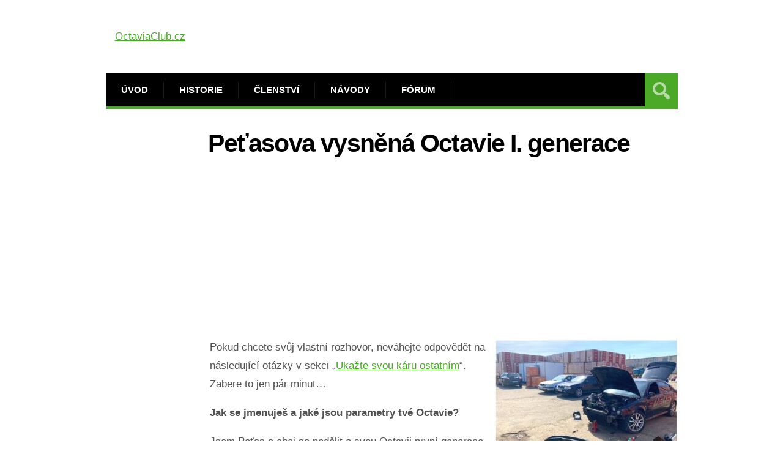

--- FILE ---
content_type: text/html; charset=UTF-8
request_url: https://octaviaclub.cz/clanky/petasova-vysnena-octavie-i-generace/
body_size: 10548
content:
<!DOCTYPE html>
<html lang="cs">
<head>
<meta name="robots" content="index,follow">
<meta name="author" content="Oktavián">
<meta name="keywords" content="skoda octavia, octavia, octavia club, skoda club, oktavia club, octavia tuning, octavia navody, octavia forum, octavia 3, octavia 2, octavia 1"/>
<meta name='robots' content='index, follow, max-image-preview:large, max-snippet:-1, max-video-preview:-1'/>
<meta charset='UTF-8'/>
<meta name='viewport' content='width=device-width, initial-scale=1, maximum-scale=1'/>
<meta name='dcterms.audience' content='Global'/>
<title>Peťasova vysněná Octavie I. generace • Jaké má úpravy?</title>
<link rel="canonical" href="https://octaviaclub.cz/clanky/petasova-vysnena-octavie-i-generace/"/>
<meta property="og:locale" content="cs_CZ"/>
<meta property="og:type" content="article"/>
<meta property="og:title" content="Peťasova vysněná Octavie I. generace • Jaké má úpravy?"/>
<meta property="og:description" content="Pokud chcete svůj vlastní rozhovor, neváhejte odpovědět na následující otázky v sekci „Ukažte svou káru ostatním“. Zabere to jen pár minut… Jak se jmenuješ a ..."/>
<meta property="og:url" content="https://octaviaclub.cz/clanky/petasova-vysnena-octavie-i-generace/"/>
<meta property="og:site_name" content="– Škoda Octavia Club • Fórum"/>
<meta property="article:published_time" content="2023-01-14T12:15:14+00:00"/>
<meta property="og:image" content="https://octaviaclub.cz/wp-content/uploads/2021/05/Škoda-Octavia-první-generace-na-silnici-v-ČR-od-roku-2001.jpg"/>
<meta property="og:image:width" content="1920"/>
<meta property="og:image:height" content="1080"/>
<meta property="og:image:type" content="image/jpeg"/>
<meta name="author" content="Tony"/>
<meta name="twitter:label1" content="Napsal(a)"/>
<meta name="twitter:data1" content="Tony"/>
<meta name="twitter:label2" content="Odhadovaná doba čtení"/>
<meta name="twitter:data2" content="3 minuty"/>
<script type="application/ld+json" class="yoast-schema-graph">{"@context":"https://schema.org","@graph":[{"@type":"Article","@id":"https://octaviaclub.cz/clanky/petasova-vysnena-octavie-i-generace/#article","isPartOf":{"@id":"https://octaviaclub.cz/clanky/petasova-vysnena-octavie-i-generace/"},"author":{"name":"Tony","@id":"https://octaviaclub.cz/#/schema/person/2ef1d8f860633d29584efd46f32dfe94"},"headline":"Peťasova vysněná Octavie I. generace","datePublished":"2023-01-14T12:15:14+00:00","dateModified":"2023-01-14T12:15:14+00:00","mainEntityOfPage":{"@id":"https://octaviaclub.cz/clanky/petasova-vysnena-octavie-i-generace/"},"wordCount":555,"commentCount":2,"publisher":{"@id":"https://octaviaclub.cz/#organization"},"image":{"@id":"https://octaviaclub.cz/clanky/petasova-vysnena-octavie-i-generace/#primaryimage"},"thumbnailUrl":"https://octaviaclub.cz/wp-content/uploads/2021/05/Škoda-Octavia-první-generace-na-silnici-v-ČR-od-roku-2001.jpg","articleSection":["Články"],"inLanguage":"cs","potentialAction":[{"@type":"CommentAction","name":"Comment","target":["https://octaviaclub.cz/clanky/petasova-vysnena-octavie-i-generace/#respond"]}]},{"@type":"WebPage","@id":"https://octaviaclub.cz/clanky/petasova-vysnena-octavie-i-generace/","url":"https://octaviaclub.cz/clanky/petasova-vysnena-octavie-i-generace/","name":"Peťasova vysněná Octavie I. generace • Jaké má úpravy?","isPartOf":{"@id":"https://octaviaclub.cz/#website"},"primaryImageOfPage":{"@id":"https://octaviaclub.cz/clanky/petasova-vysnena-octavie-i-generace/#primaryimage"},"image":{"@id":"https://octaviaclub.cz/clanky/petasova-vysnena-octavie-i-generace/#primaryimage"},"thumbnailUrl":"https://octaviaclub.cz/wp-content/uploads/2021/05/Škoda-Octavia-první-generace-na-silnici-v-ČR-od-roku-2001.jpg","datePublished":"2023-01-14T12:15:14+00:00","dateModified":"2023-01-14T12:15:14+00:00","breadcrumb":{"@id":"https://octaviaclub.cz/clanky/petasova-vysnena-octavie-i-generace/#breadcrumb"},"inLanguage":"cs","potentialAction":[{"@type":"ReadAction","target":["https://octaviaclub.cz/clanky/petasova-vysnena-octavie-i-generace/"]}]},{"@type":"ImageObject","inLanguage":"cs","@id":"https://octaviaclub.cz/clanky/petasova-vysnena-octavie-i-generace/#primaryimage","url":"https://octaviaclub.cz/wp-content/uploads/2021/05/Škoda-Octavia-první-generace-na-silnici-v-ČR-od-roku-2001.jpg","contentUrl":"https://octaviaclub.cz/wp-content/uploads/2021/05/Škoda-Octavia-první-generace-na-silnici-v-ČR-od-roku-2001.jpg","width":1920,"height":1080,"caption":"Škoda Octavia první generace na silnici v ČR od roku 2001"},{"@type":"BreadcrumbList","@id":"https://octaviaclub.cz/clanky/petasova-vysnena-octavie-i-generace/#breadcrumb","itemListElement":[{"@type":"ListItem","position":1,"name":"OC.cz","item":"https://octaviaclub.cz/"},{"@type":"ListItem","position":2,"name":"Články","item":"https://octaviaclub.cz/clanky/clanky/"},{"@type":"ListItem","position":3,"name":"Peťasova vysněná Octavie I. generace"}]},{"@type":"WebSite","@id":"https://octaviaclub.cz/#website","url":"https://octaviaclub.cz/","name":"– Škoda Octavia Club • Fórum","description":"","publisher":{"@id":"https://octaviaclub.cz/#organization"},"potentialAction":[{"@type":"SearchAction","target":{"@type":"EntryPoint","urlTemplate":"https://octaviaclub.cz/?s={search_term_string}"},"query-input":{"@type":"PropertyValueSpecification","valueRequired":true,"valueName":"search_term_string"}}],"inLanguage":"cs"},{"@type":"Organization","@id":"https://octaviaclub.cz/#organization","name":"OctaviaClub.cz","url":"https://octaviaclub.cz/","logo":{"@type":"ImageObject","inLanguage":"cs","@id":"https://octaviaclub.cz/#/schema/logo/image/","url":"https://octaviaclub.cz/wp-content/uploads/2019/10/Octavia-Club.png","contentUrl":"https://octaviaclub.cz/wp-content/uploads/2019/10/Octavia-Club.png","width":471,"height":90,"caption":"OctaviaClub.cz"},"image":{"@id":"https://octaviaclub.cz/#/schema/logo/image/"}},{"@type":"Person","@id":"https://octaviaclub.cz/#/schema/person/2ef1d8f860633d29584efd46f32dfe94","name":"Tony","url":"https://octaviaclub.cz/clanky/author/tony/"}]}</script>
<link rel="alternate" type="application/rss+xml" title="– Škoda Octavia Club • Fórum &raquo; RSS zdroj" href="https://octaviaclub.cz/feed/"/>
<link rel="alternate" type="application/rss+xml" title="– Škoda Octavia Club • Fórum &raquo; RSS komentářů" href="https://octaviaclub.cz/comments/feed/"/>
<link rel="alternate" type="application/rss+xml" title="– Škoda Octavia Club • Fórum &raquo; RSS komentářů pro Peťasova vysněná Octavie I. generace" href="https://octaviaclub.cz/clanky/petasova-vysnena-octavie-i-generace/feed/"/>
<link rel="stylesheet" type="text/css" href="//octaviaclub.cz/wp-content/cache/wpfc-minified/mckd53u2/1xmjl.css" media="all"/>
<style id='classic-theme-styles-inline-css'>.wp-block-button__link{color:#fff;background-color:#32373c;border-radius:9999px;box-shadow:none;text-decoration:none;padding:calc(.667em + 2px) calc(1.333em + 2px);font-size:1.125em}.wp-block-file__button{background:#32373c;color:#fff;text-decoration:none}</style>
<style id='global-styles-inline-css'>body{--wp--preset--color--black:#000000;--wp--preset--color--cyan-bluish-gray:#abb8c3;--wp--preset--color--white:#ffffff;--wp--preset--color--pale-pink:#f78da7;--wp--preset--color--vivid-red:#cf2e2e;--wp--preset--color--luminous-vivid-orange:#ff6900;--wp--preset--color--luminous-vivid-amber:#fcb900;--wp--preset--color--light-green-cyan:#7bdcb5;--wp--preset--color--vivid-green-cyan:#00d084;--wp--preset--color--pale-cyan-blue:#8ed1fc;--wp--preset--color--vivid-cyan-blue:#0693e3;--wp--preset--color--vivid-purple:#9b51e0;--wp--preset--gradient--vivid-cyan-blue-to-vivid-purple:linear-gradient(135deg,rgba(6,147,227,1) 0%,rgb(155,81,224) 100%);--wp--preset--gradient--light-green-cyan-to-vivid-green-cyan:linear-gradient(135deg,rgb(122,220,180) 0%,rgb(0,208,130) 100%);--wp--preset--gradient--luminous-vivid-amber-to-luminous-vivid-orange:linear-gradient(135deg,rgba(252,185,0,1) 0%,rgba(255,105,0,1) 100%);--wp--preset--gradient--luminous-vivid-orange-to-vivid-red:linear-gradient(135deg,rgba(255,105,0,1) 0%,rgb(207,46,46) 100%);--wp--preset--gradient--very-light-gray-to-cyan-bluish-gray:linear-gradient(135deg,rgb(238,238,238) 0%,rgb(169,184,195) 100%);--wp--preset--gradient--cool-to-warm-spectrum:linear-gradient(135deg,rgb(74,234,220) 0%,rgb(151,120,209) 20%,rgb(207,42,186) 40%,rgb(238,44,130) 60%,rgb(251,105,98) 80%,rgb(254,248,76) 100%);--wp--preset--gradient--blush-light-purple:linear-gradient(135deg,rgb(255,206,236) 0%,rgb(152,150,240) 100%);--wp--preset--gradient--blush-bordeaux:linear-gradient(135deg,rgb(254,205,165) 0%,rgb(254,45,45) 50%,rgb(107,0,62) 100%);--wp--preset--gradient--luminous-dusk:linear-gradient(135deg,rgb(255,203,112) 0%,rgb(199,81,192) 50%,rgb(65,88,208) 100%);--wp--preset--gradient--pale-ocean:linear-gradient(135deg,rgb(255,245,203) 0%,rgb(182,227,212) 50%,rgb(51,167,181) 100%);--wp--preset--gradient--electric-grass:linear-gradient(135deg,rgb(202,248,128) 0%,rgb(113,206,126) 100%);--wp--preset--gradient--midnight:linear-gradient(135deg,rgb(2,3,129) 0%,rgb(40,116,252) 100%);--wp--preset--font-size--small:13px;--wp--preset--font-size--medium:20px;--wp--preset--font-size--large:36px;--wp--preset--font-size--x-large:42px;--wp--preset--spacing--20:0.44rem;--wp--preset--spacing--30:0.67rem;--wp--preset--spacing--40:1rem;--wp--preset--spacing--50:1.5rem;--wp--preset--spacing--60:2.25rem;--wp--preset--spacing--70:3.38rem;--wp--preset--spacing--80:5.06rem;--wp--preset--shadow--natural:6px 6px 9px rgba(0, 0, 0, 0.2);--wp--preset--shadow--deep:12px 12px 50px rgba(0, 0, 0, 0.4);--wp--preset--shadow--sharp:6px 6px 0px rgba(0, 0, 0, 0.2);--wp--preset--shadow--outlined:6px 6px 0px -3px rgba(255, 255, 255, 1), 6px 6px rgba(0, 0, 0, 1);--wp--preset--shadow--crisp:6px 6px 0px rgba(0, 0, 0, 1);}:where(.is-layout-flex){gap:0.5em;}:where(.is-layout-grid){gap:0.5em;}body .is-layout-flow > .alignleft{float:left;margin-inline-start:0;margin-inline-end:2em;}body .is-layout-flow > .alignright{float:right;margin-inline-start:2em;margin-inline-end:0;}body .is-layout-flow > .aligncenter{margin-left:auto !important;margin-right:auto !important;}body .is-layout-constrained > .alignleft{float:left;margin-inline-start:0;margin-inline-end:2em;}body .is-layout-constrained > .alignright{float:right;margin-inline-start:2em;margin-inline-end:0;}body .is-layout-constrained > .aligncenter{margin-left:auto !important;margin-right:auto !important;}body .is-layout-constrained > :where(:not(.alignleft):not(.alignright):not(.alignfull)){max-width:var(--wp--style--global--content-size);margin-left:auto !important;margin-right:auto !important;}body .is-layout-constrained > .alignwide{max-width:var(--wp--style--global--wide-size);}body .is-layout-flex{display:flex;}body .is-layout-flex{flex-wrap:wrap;align-items:center;}body .is-layout-flex > *{margin:0;}body .is-layout-grid{display:grid;}body .is-layout-grid > *{margin:0;}:where(.wp-block-columns.is-layout-flex){gap:2em;}:where(.wp-block-columns.is-layout-grid){gap:2em;}:where(.wp-block-post-template.is-layout-flex){gap:1.25em;}:where(.wp-block-post-template.is-layout-grid){gap:1.25em;}.has-black-color{color:var(--wp--preset--color--black) !important;}.has-cyan-bluish-gray-color{color:var(--wp--preset--color--cyan-bluish-gray) !important;}.has-white-color{color:var(--wp--preset--color--white) !important;}.has-pale-pink-color{color:var(--wp--preset--color--pale-pink) !important;}.has-vivid-red-color{color:var(--wp--preset--color--vivid-red) !important;}.has-luminous-vivid-orange-color{color:var(--wp--preset--color--luminous-vivid-orange) !important;}.has-luminous-vivid-amber-color{color:var(--wp--preset--color--luminous-vivid-amber) !important;}.has-light-green-cyan-color{color:var(--wp--preset--color--light-green-cyan) !important;}.has-vivid-green-cyan-color{color:var(--wp--preset--color--vivid-green-cyan) !important;}.has-pale-cyan-blue-color{color:var(--wp--preset--color--pale-cyan-blue) !important;}.has-vivid-cyan-blue-color{color:var(--wp--preset--color--vivid-cyan-blue) !important;}.has-vivid-purple-color{color:var(--wp--preset--color--vivid-purple) !important;}.has-black-background-color{background-color:var(--wp--preset--color--black) !important;}.has-cyan-bluish-gray-background-color{background-color:var(--wp--preset--color--cyan-bluish-gray) !important;}.has-white-background-color{background-color:var(--wp--preset--color--white) !important;}.has-pale-pink-background-color{background-color:var(--wp--preset--color--pale-pink) !important;}.has-vivid-red-background-color{background-color:var(--wp--preset--color--vivid-red) !important;}.has-luminous-vivid-orange-background-color{background-color:var(--wp--preset--color--luminous-vivid-orange) !important;}.has-luminous-vivid-amber-background-color{background-color:var(--wp--preset--color--luminous-vivid-amber) !important;}.has-light-green-cyan-background-color{background-color:var(--wp--preset--color--light-green-cyan) !important;}.has-vivid-green-cyan-background-color{background-color:var(--wp--preset--color--vivid-green-cyan) !important;}.has-pale-cyan-blue-background-color{background-color:var(--wp--preset--color--pale-cyan-blue) !important;}.has-vivid-cyan-blue-background-color{background-color:var(--wp--preset--color--vivid-cyan-blue) !important;}.has-vivid-purple-background-color{background-color:var(--wp--preset--color--vivid-purple) !important;}.has-black-border-color{border-color:var(--wp--preset--color--black) !important;}.has-cyan-bluish-gray-border-color{border-color:var(--wp--preset--color--cyan-bluish-gray) !important;}.has-white-border-color{border-color:var(--wp--preset--color--white) !important;}.has-pale-pink-border-color{border-color:var(--wp--preset--color--pale-pink) !important;}.has-vivid-red-border-color{border-color:var(--wp--preset--color--vivid-red) !important;}.has-luminous-vivid-orange-border-color{border-color:var(--wp--preset--color--luminous-vivid-orange) !important;}.has-luminous-vivid-amber-border-color{border-color:var(--wp--preset--color--luminous-vivid-amber) !important;}.has-light-green-cyan-border-color{border-color:var(--wp--preset--color--light-green-cyan) !important;}.has-vivid-green-cyan-border-color{border-color:var(--wp--preset--color--vivid-green-cyan) !important;}.has-pale-cyan-blue-border-color{border-color:var(--wp--preset--color--pale-cyan-blue) !important;}.has-vivid-cyan-blue-border-color{border-color:var(--wp--preset--color--vivid-cyan-blue) !important;}.has-vivid-purple-border-color{border-color:var(--wp--preset--color--vivid-purple) !important;}.has-vivid-cyan-blue-to-vivid-purple-gradient-background{background:var(--wp--preset--gradient--vivid-cyan-blue-to-vivid-purple) !important;}.has-light-green-cyan-to-vivid-green-cyan-gradient-background{background:var(--wp--preset--gradient--light-green-cyan-to-vivid-green-cyan) !important;}.has-luminous-vivid-amber-to-luminous-vivid-orange-gradient-background{background:var(--wp--preset--gradient--luminous-vivid-amber-to-luminous-vivid-orange) !important;}.has-luminous-vivid-orange-to-vivid-red-gradient-background{background:var(--wp--preset--gradient--luminous-vivid-orange-to-vivid-red) !important;}.has-very-light-gray-to-cyan-bluish-gray-gradient-background{background:var(--wp--preset--gradient--very-light-gray-to-cyan-bluish-gray) !important;}.has-cool-to-warm-spectrum-gradient-background{background:var(--wp--preset--gradient--cool-to-warm-spectrum) !important;}.has-blush-light-purple-gradient-background{background:var(--wp--preset--gradient--blush-light-purple) !important;}.has-blush-bordeaux-gradient-background{background:var(--wp--preset--gradient--blush-bordeaux) !important;}.has-luminous-dusk-gradient-background{background:var(--wp--preset--gradient--luminous-dusk) !important;}.has-pale-ocean-gradient-background{background:var(--wp--preset--gradient--pale-ocean) !important;}.has-electric-grass-gradient-background{background:var(--wp--preset--gradient--electric-grass) !important;}.has-midnight-gradient-background{background:var(--wp--preset--gradient--midnight) !important;}.has-small-font-size{font-size:var(--wp--preset--font-size--small) !important;}.has-medium-font-size{font-size:var(--wp--preset--font-size--medium) !important;}.has-large-font-size{font-size:var(--wp--preset--font-size--large) !important;}.has-x-large-font-size{font-size:var(--wp--preset--font-size--x-large) !important;}
.wp-block-navigation a:where(:not(.wp-element-button)){color:inherit;}:where(.wp-block-post-template.is-layout-flex){gap:1.25em;}:where(.wp-block-post-template.is-layout-grid){gap:1.25em;}:where(.wp-block-columns.is-layout-flex){gap:2em;}:where(.wp-block-columns.is-layout-grid){gap:2em;}
.wp-block-pullquote{font-size:1.5em;line-height:1.6;}</style>
<link rel="stylesheet" type="text/css" href="//octaviaclub.cz/wp-content/cache/wpfc-minified/2pnkr9i5/1xmjl.css" media="all"/>
<link rel="stylesheet" type="text/css" href="//octaviaclub.cz/wp-content/cache/wpfc-minified/fft4htmv/1xmjl.css" media="screen"/>
<link rel="stylesheet" type="text/css" href="//octaviaclub.cz/wp-content/cache/wpfc-minified/miaals/1xmjl.css" media="all"/>
<link rel="stylesheet" type="text/css" href="//octaviaclub.cz/wp-content/cache/wpfc-minified/fi93164a/1xmjk.css" media="screen"/>
<link rel="https://api.w.org/" href="https://octaviaclub.cz/wp-json/"/><link rel="alternate" type="application/json" href="https://octaviaclub.cz/wp-json/wp/v2/posts/16054"/><link rel="EditURI" type="application/rsd+xml" title="RSD" href="https://octaviaclub.cz/xmlrpc.php?rsd"/>
<link rel='shortlink' href='https://octaviaclub.cz/?p=16054'/>
<link rel="alternate" type="application/json+oembed" href="https://octaviaclub.cz/wp-json/oembed/1.0/embed?url=https%3A%2F%2Foctaviaclub.cz%2Fclanky%2Fpetasova-vysnena-octavie-i-generace%2F"/>
<link rel="alternate" type="text/xml+oembed" href="https://octaviaclub.cz/wp-json/oembed/1.0/embed?url=https%3A%2F%2Foctaviaclub.cz%2Fclanky%2Fpetasova-vysnena-octavie-i-generace%2F&#038;format=xml"/>
<link rel='Shortcut Icon' href='https://octaviaclub.cz/favicon.ico' type='image/x-icon'/>
<script async src="https://pagead2.googlesyndication.com/pagead/js/adsbygoogle.js?client=ca-pub-2481683848388859" crossorigin="anonymous"></script>
<script async src="https://www.googletagmanager.com/gtag/js?id=G-EES4LGX5JL"></script>
<script>window.dataLayer=window.dataLayer||[];
function gtag(){dataLayer.push(arguments);}
gtag('js', new Date());
gtag('config', 'G-EES4LGX5JL');</script>
<meta name="google-site-verification" content="hoqN3dEvPgEUOEkHY0OBkEY0NMb9XjbZseu_6mmMdfg"/>
</head>
<body class="post-template-default single single-post postid-16054 single-format-standard hidpi-on unknown">
<div id="layout">
<div id="header">
<div id="header-layout-2">
<div id="header-holder-2">
<div class="clear"></div></div></div><div id="header-layout">
<div id="header-holder">
<div id="logo" class="div-as-table">
<div>
<div> <a href="https://octaviaclub.cz">OctaviaClub.cz</a></div></div></div><div id="hcustom" class="div-as-table">
<div>
<div>
<div class="sidebar sidebar-ad-a"></div></div></div></div><div id="menu" class="div-as-table no-sticky-menu">
<div>
<div>
<span id="menu-select"></span>
<div id="menu-box" class="menu-prvni-menu-container"><nav><ul class="menu"><li class="menu-item menu-item-type-custom menu-item-object-custom menu-item-home"><a href="https://octaviaclub.cz">Úvod</a></li> <li class="menu-item menu-item-type-post_type menu-item-object-post"><a href="https://octaviaclub.cz/clanky/octaviaclub-informace-historie-875/">Historie</a></li> <li class="menu-item menu-item-type-post_type menu-item-object-post"><a href="https://octaviaclub.cz/clanky/jak-se-stat-clenem-octaviaclubu-420/">Členství</a></li> <li class="menu-item menu-item-type-custom menu-item-object-custom menu-item-has-children"><a href="https://octaviaclub.cz/navody">Návody</a> <ul class="sub-menu"> <li class="menu-item menu-item-type-post_type menu-item-object-page"><a href="https://octaviaclub.cz/dilenska-prirucka/">Dílenská příručka</a></li> <li class="menu-item menu-item-type-post_type menu-item-object-page"><a href="https://octaviaclub.cz/schema-pojistek-octavia/">Schéma pojistek</a></li> </ul> </li> <li class="menu-item menu-item-type-custom menu-item-object-custom menu-item-has-children"><a href="https://forum.octaviaclub.cz/">Fórum</a> <ul class="sub-menu"> <li class="menu-item menu-item-type-custom menu-item-object-custom"><a href="https://forum.octaviaclub.cz/forum/7-octavia-i/">Octavia I</a></li> <li class="menu-item menu-item-type-custom menu-item-object-custom"><a href="https://forum.octaviaclub.cz/forum/8-octavia-ii/">Octavia II</a></li> <li class="menu-item menu-item-type-custom menu-item-object-custom"><a href="https://forum.octaviaclub.cz/forum/111-octavia-iii/">Octavia III</a></li> <li class="menu-item menu-item-type-custom menu-item-object-custom"><a href="https://forum.octaviaclub.cz/forum/160-octavia-iv/">Octavia IV.</a></li> <li class="menu-item menu-item-type-custom menu-item-object-custom"><a href="https://forum.octaviaclub.cz/forum/91-spole%C4%8Dn%C3%A1-technick%C3%A1-t%C3%A9mata/">Technická témata</a></li> <li class="menu-item menu-item-type-post_type menu-item-object-page menu-item-has-children"><a href="https://octaviaclub.cz/dopravni-info/">Dopravní info</a> <ul class="sub-menu"> <li class="menu-item menu-item-type-post_type menu-item-object-page"><a href="https://octaviaclub.cz/planespotting/">Planespotting</a></li> <li class="menu-item menu-item-type-post_type menu-item-object-page"><a href="https://octaviaclub.cz/planespotting/primy-prenos-letiste-vaclava-havla-praha-webkamera/">Přímý přenos Letiště Praha</a></li> <li class="menu-item menu-item-type-post_type menu-item-object-page"><a href="https://octaviaclub.cz/planespotting/flightradar24-com-sledovani-letu-online/">Flightradar24.com</a></li> </ul> </li> </ul> </li> </ul></nav></div><form action="https://octaviaclub.cz/" method="get" role="search" id="search-form-header">
<span></span>
<input
type="text"
name="s"
value=""
placeholder="Hledat..."
/>
</form></div></div></div><div class="clear"></div></div></div></div><div id="fb-root"></div><div id="content">
<div id="content-layout">
<div id="content-holder" class="sidebar-position-none">
<div id="content-box">
<div>
<div id="post-16054" class="post-single post-16054 post type-post status-publish format-standard has-post-thumbnail hentry category-clanky">
<div class="breadcrumb breadcrumbs"><div class="breadcrumb-yoast"><span><span><a href="https://octaviaclub.cz/">OC.cz</a></span> » <span><a href="https://octaviaclub.cz/clanky/clanky/">Články</a></span> » <span class="breadcrumb_last" aria-current="page">Peťasova vysněná Octavie I. generace</span></span></div></div><h1 class="entry-title post-title">Peťasova vysněná Octavie I. generace											
</h1>
<script async src="https://pagead2.googlesyndication.com/pagead/js/adsbygoogle.js?client=ca-pub-2481683848388859" crossorigin="anonymous"></script>
<ins class="adsbygoogle"
style="display:block"
data-ad-client="ca-pub-2481683848388859"
data-ad-slot="7941984794"
data-ad-format="auto"
data-full-width-responsive="true"></ins>
<script>(adsbygoogle=window.adsbygoogle||[]).push({});</script>
<article>
<div class="st-format-standard-holder"></div><div id="article">
<p><a href="https://octaviaclub.cz/wp-content/uploads/2021/05/Škoda-Octavia-první-generace-úpravy-majitelem.jpg"><img fetchpriority="high" decoding="async" class="alignright wp-image-16064" src="https://octaviaclub.cz/wp-content/uploads/2021/05/Škoda-Octavia-první-generace-úpravy-majitelem.jpg" alt="Škoda Octavia první generace úpravy majitelem" width="300" height="400" srcset="https://octaviaclub.cz/wp-content/uploads/2021/05/Škoda-Octavia-první-generace-úpravy-majitelem.jpg 539w, https://octaviaclub.cz/wp-content/uploads/2021/05/Škoda-Octavia-první-generace-úpravy-majitelem-300x400.jpg 300w, https://octaviaclub.cz/wp-content/uploads/2021/05/Škoda-Octavia-první-generace-úpravy-majitelem-262x349.jpg 262w, https://octaviaclub.cz/wp-content/uploads/2021/05/Škoda-Octavia-první-generace-úpravy-majitelem-524x699.jpg 524w" sizes="(max-width: 300px) 100vw, 300px"/></a>Pokud chcete svůj vlastní rozhovor, neváhejte odpovědět na následující otázky v sekci „<a href="https://octaviaclub.cz/clanky/mate-octavii-ukazte-svou-karu-ostatnim/" target="_blank" rel="noopener noreferrer">Ukažte svou káru ostatním</a>“. Zabere to jen pár minut…</p>
<p><strong>Jak se jmenuješ a jaké jsou parametry tvé Octavie?</strong><img /><img /><img /></p>
<div>Jsem Peťas a chci se podělit o svou Octavii první generace ve vrcholové vRS verzi.</div><ul>
<li>rok výroby 2001,</li>
<li>1.8t, manuál,</li>
<li>220.000 km</li>
<li>pořizovací cena 60.000 Kč</li>
</ul>
<p><strong>Co se ti na Octavii rozbilo?</strong></p>
<p>Rozbilo se mi na ní celkem dost věci tak začněme: Od spojky, uložení nápravy, zadních brzdových třmenů, klasické koroze až po vlastně celý motor :(. Fouklo těsnění pod hlavou a po následné demontáži hlavy bylo zjištěno poměrně hodně hlubokých rýh ve válcích.</p>
<p><strong>Proč jsi zvolil právě toto auto?</strong></p>
<p>O autě jsem snil už jako malý kluk&#8230; Octavia se mi vždy hrozně líbila a měla pro mě svůj půvab.</p>
<p><strong>Jaké úpravy na autě jsi dělal? </strong></p>
<p>Když budeme mluvit pouze o úpravách a ne o opravách tak se jednalo o <strong>keramické brzdy, dodělán tempomat, stavitelný podvozek, nerezový výfuk s rezonátorem, zatmavení oken, nově poskládaný blok motoru a zrepasovaná hlava válců, jiné svody výfuku + turbo hybrid k04-001 s potenciálem 300 koní, větší hliníkový intercooler, nové větší vstřikovače bosch, úpravy řídící jednotky motoru</strong> no zkrátka je toho dost 😀 určitě jsem na něco zapomněl.</p>
<p><strong>Plánuješ nějaké další úpravy?</strong></p>
<p>Plány na další úpravy jsou. Chtěl bych si vyrobit difuzor a přední lízátko, nechci žádné lízátko z cupry to má každý :D. To je tak vše ale nikdy nevím co bude a co s tím ve finále zase provedu.</p>
<p><strong>Co by jsi na své Octavii změnil a co tě na ní nejvíce štve?</strong></p>
<p>Co bych na své Octavii změnil? Předsudky lidí.. Občas už mě to opravdu unavuje názory lidí co se týče jedničkové Octavie a co mě na ní nejvíce štve je vlastně moje blbost a to je nepohodlí na cestách a to kvůli již zmiňovanému stavítku.</p>
<p><strong>Kam nejraději jezdíš? Máš nějakou stálou partičku sestavu nebo skládáte sestavy na vyjížďky podle událostí na fb/IG?</strong></p>
<p>Nejčastěji jezdím sám po okreskách, partičku žádnou nemám ale nebráním se ji.. jen jsem asi ještě nenašel někoho kdo by můj zájem sdílel :D.</p>
<p><strong>Jakou autokosmetiku na údržbu auta používáš?</strong></p>
<p>Co se týče autokosmetiky tu úplně tak nehrotím. Používám klasické šampony a různé ošetřovače.</p>
<p><strong>Jaké je tvé vysněné auto? Případně jaké auto od Škoda Auto v jaké motorizaci se ti líbí nejvíce…</strong></p>
<div>Vysněné auto momentálně žádné nemám, ale líbala by se mi <strong>Octavie 3 RS v té krásné šedé barvě v benzínu</strong>. Toto byla moje octa. Ofci zdar 😀</div><div></div><h2>Fotogalerie</h2>
<style>#gallery-1{margin:auto;}
#gallery-1 .gallery-item{float:left;margin-top:10px;text-align:center;width:100%;}
#gallery-1 img{border:2px solid #cfcfcf;}
#gallery-1 .gallery-caption{margin-left:0;}</style>
<div id='gallery-1' class='gallery galleryid-16054 gallery-columns-1 gallery-size-large'><dl class='gallery-item'> <dt class='gallery-icon landscape'> <a href='https://octaviaclub.cz/wp-content/uploads/2021/05/Škoda-Octavia-černá-bílá-kola-boční-pohled.jpg'><img decoding="async" width="1000" height="750" src="https://octaviaclub.cz/wp-content/uploads/2021/05/Škoda-Octavia-černá-bílá-kola-boční-pohled.jpg" class="attachment-large size-large" alt="Škoda Octavia černá bílá kola boční pohled" srcset="https://octaviaclub.cz/wp-content/uploads/2021/05/Škoda-Octavia-černá-bílá-kola-boční-pohled.jpg 1000w, https://octaviaclub.cz/wp-content/uploads/2021/05/Škoda-Octavia-černá-bílá-kola-boční-pohled-300x225.jpg 300w, https://octaviaclub.cz/wp-content/uploads/2021/05/Škoda-Octavia-černá-bílá-kola-boční-pohled-768x576.jpg 768w, https://octaviaclub.cz/wp-content/uploads/2021/05/Škoda-Octavia-černá-bílá-kola-boční-pohled-600x450.jpg 600w, https://octaviaclub.cz/wp-content/uploads/2021/05/Škoda-Octavia-černá-bílá-kola-boční-pohled-837x628.jpg 837w, https://octaviaclub.cz/wp-content/uploads/2021/05/Škoda-Octavia-černá-bílá-kola-boční-pohled-667x500.jpg 667w, https://octaviaclub.cz/wp-content/uploads/2021/05/Škoda-Octavia-černá-bílá-kola-boční-pohled-262x197.jpg 262w, https://octaviaclub.cz/wp-content/uploads/2021/05/Škoda-Octavia-černá-bílá-kola-boční-pohled-524x393.jpg 524w, https://octaviaclub.cz/wp-content/uploads/2021/05/Škoda-Octavia-černá-bílá-kola-boční-pohled-574x431.jpg 574w" sizes="(max-width: 1000px) 100vw, 1000px"/></a> </dt></dl><br style="clear: both" /><dl class='gallery-item'> <dt class='gallery-icon landscape'> <a href='https://octaviaclub.cz/wp-content/uploads/2021/05/Škoda-Octavia-černá-bílá-kola-přední-světla.jpg'><img decoding="async" width="1000" height="750" src="https://octaviaclub.cz/wp-content/uploads/2021/05/Škoda-Octavia-černá-bílá-kola-přední-světla.jpg" class="attachment-large size-large" alt="Škoda Octavia černá bílá kola přední světla" srcset="https://octaviaclub.cz/wp-content/uploads/2021/05/Škoda-Octavia-černá-bílá-kola-přední-světla.jpg 1000w, https://octaviaclub.cz/wp-content/uploads/2021/05/Škoda-Octavia-černá-bílá-kola-přední-světla-300x225.jpg 300w, https://octaviaclub.cz/wp-content/uploads/2021/05/Škoda-Octavia-černá-bílá-kola-přední-světla-768x576.jpg 768w, https://octaviaclub.cz/wp-content/uploads/2021/05/Škoda-Octavia-černá-bílá-kola-přední-světla-600x450.jpg 600w, https://octaviaclub.cz/wp-content/uploads/2021/05/Škoda-Octavia-černá-bílá-kola-přední-světla-837x628.jpg 837w, https://octaviaclub.cz/wp-content/uploads/2021/05/Škoda-Octavia-černá-bílá-kola-přední-světla-667x500.jpg 667w, https://octaviaclub.cz/wp-content/uploads/2021/05/Škoda-Octavia-černá-bílá-kola-přední-světla-262x197.jpg 262w, https://octaviaclub.cz/wp-content/uploads/2021/05/Škoda-Octavia-černá-bílá-kola-přední-světla-524x393.jpg 524w, https://octaviaclub.cz/wp-content/uploads/2021/05/Škoda-Octavia-černá-bílá-kola-přední-světla-574x431.jpg 574w" sizes="(max-width: 1000px) 100vw, 1000px"/></a> </dt></dl><br style="clear: both" /><dl class='gallery-item'> <dt class='gallery-icon landscape'> <a href='https://octaviaclub.cz/wp-content/uploads/2021/05/Škoda-Octavia-černá-bílá-kola-přestavba.jpg'><img loading="lazy" decoding="async" width="1000" height="750" src="https://octaviaclub.cz/wp-content/uploads/2021/05/Škoda-Octavia-černá-bílá-kola-přestavba.jpg" class="attachment-large size-large" alt="Škoda Octavia černá bílá kola přestavba" srcset="https://octaviaclub.cz/wp-content/uploads/2021/05/Škoda-Octavia-černá-bílá-kola-přestavba.jpg 1000w, https://octaviaclub.cz/wp-content/uploads/2021/05/Škoda-Octavia-černá-bílá-kola-přestavba-300x225.jpg 300w, https://octaviaclub.cz/wp-content/uploads/2021/05/Škoda-Octavia-černá-bílá-kola-přestavba-768x576.jpg 768w, https://octaviaclub.cz/wp-content/uploads/2021/05/Škoda-Octavia-černá-bílá-kola-přestavba-600x450.jpg 600w, https://octaviaclub.cz/wp-content/uploads/2021/05/Škoda-Octavia-černá-bílá-kola-přestavba-837x628.jpg 837w, https://octaviaclub.cz/wp-content/uploads/2021/05/Škoda-Octavia-černá-bílá-kola-přestavba-667x500.jpg 667w, https://octaviaclub.cz/wp-content/uploads/2021/05/Škoda-Octavia-černá-bílá-kola-přestavba-262x197.jpg 262w, https://octaviaclub.cz/wp-content/uploads/2021/05/Škoda-Octavia-černá-bílá-kola-přestavba-524x393.jpg 524w, https://octaviaclub.cz/wp-content/uploads/2021/05/Škoda-Octavia-černá-bílá-kola-přestavba-574x431.jpg 574w" sizes="(max-width: 1000px) 100vw, 1000px"/></a> </dt></dl><br style="clear: both" /><dl class='gallery-item'> <dt class='gallery-icon landscape'> <a href='https://octaviaclub.cz/wp-content/uploads/2021/05/Škoda-Octavia-černá-bílá-kola.jpg'><img loading="lazy" decoding="async" width="1000" height="750" src="https://octaviaclub.cz/wp-content/uploads/2021/05/Škoda-Octavia-černá-bílá-kola.jpg" class="attachment-large size-large" alt="Škoda Octavia černá bílá kola" srcset="https://octaviaclub.cz/wp-content/uploads/2021/05/Škoda-Octavia-černá-bílá-kola.jpg 1000w, https://octaviaclub.cz/wp-content/uploads/2021/05/Škoda-Octavia-černá-bílá-kola-300x225.jpg 300w, https://octaviaclub.cz/wp-content/uploads/2021/05/Škoda-Octavia-černá-bílá-kola-768x576.jpg 768w, https://octaviaclub.cz/wp-content/uploads/2021/05/Škoda-Octavia-černá-bílá-kola-600x450.jpg 600w, https://octaviaclub.cz/wp-content/uploads/2021/05/Škoda-Octavia-černá-bílá-kola-837x628.jpg 837w, https://octaviaclub.cz/wp-content/uploads/2021/05/Škoda-Octavia-černá-bílá-kola-667x500.jpg 667w, https://octaviaclub.cz/wp-content/uploads/2021/05/Škoda-Octavia-černá-bílá-kola-262x197.jpg 262w, https://octaviaclub.cz/wp-content/uploads/2021/05/Škoda-Octavia-černá-bílá-kola-524x393.jpg 524w, https://octaviaclub.cz/wp-content/uploads/2021/05/Škoda-Octavia-černá-bílá-kola-574x431.jpg 574w" sizes="(max-width: 1000px) 100vw, 1000px"/></a> </dt></dl><br style="clear: both" /></div><div class="none"><time class="date updated" datetime="2023-01-14" data-pubdate>Led 14, 2023</time><span class="author vcard"><span class="fn">Tony</span></span></div><br>
<p id="breadcrumbs"><span><span><a href="https://octaviaclub.cz/">OC.cz</a></span> » <span><a href="https://octaviaclub.cz/clanky/clanky/">Články</a></span> » <span class="breadcrumb_last" aria-current="page">Peťasova vysněná Octavie I. generace</span></span></p>
<div class="post-short-info">
<div class="meta"> <span class="ico16 ico16-calendar">14/01/2023</span> <span class="ico16 ico16-comment-2"><a href="https://octaviaclub.cz/clanky/petasova-vysnena-octavie-i-generace/#comments">2 komentářů</a> </span></div></div><script async src="https://pagead2.googlesyndication.com/pagead/js/adsbygoogle.js?client=ca-pub-2481683848388859" crossorigin="anonymous"></script>
<ins class="adsbygoogle"
style="display:block"
data-ad-client="ca-pub-2481683848388859"
data-ad-slot="7941984794"
data-ad-format="auto"
data-full-width-responsive="true"></ins>
<script>(adsbygoogle=window.adsbygoogle||[]).push({});</script>
<div class="clear"></div></div></article><div id="page-pagination"></div><div class="posts-related-wrapper posts-related-full-wrapper posts-related-2-wrapper">
<h6>Mohlo by se Vám také líbit</h6>
<table><tbody><tr><td><div class="posts-related-post-wrapper"><a href="https://octaviaclub.cz/clanky/novy-web-octaviaclubu-422/" class="post-thumb post-thumb-standard" style="background-image: url(https://octaviaclub.cz/wp-content/themes/Grimag/assets/images/placeholder.png)" data-format="standard">&nbsp;</a><div class="posts-related-details-wrapper"><div><h5><a href="https://octaviaclub.cz/clanky/novy-web-octaviaclubu-422/">Nový web OctaviaClubu</a></h5></div></div></div></td>
<td><div class="posts-related-post-wrapper"><a href="https://octaviaclub.cz/clanky/treti-spz-na-nosic-kol/" class="post-thumb post-thumb-standard" data-hidpi="https://octaviaclub.cz/wp-content/uploads/2019/10/Třetí-SPZ-na-nosič-kol-poznávací-značka-registrační-značka.jpg" style="background-image: url(https://octaviaclub.cz/wp-content/uploads/2019/10/Třetí-SPZ-na-nosič-kol-poznávací-značka-registrační-značka-262x217.jpg)" data-format="standard">&nbsp;</a><div class="posts-related-details-wrapper"><div><h5><a href="https://octaviaclub.cz/clanky/treti-spz-na-nosic-kol/">Třetí SPZ na nosič kol</a></h5></div></div></div></td>
</tr></tbody></table><div class="clear"></div></div><div class="comments-title">Komentáře: 2</div><ol id="comments">
<li id="comment-2177" class="comment">
<div class="comment-holder comment-top-level"><div class="avatar-box"></div><div class="comment-box"><div class="comment-author" id="author-2177">Lokotka</div><div class="comment-date">19/05/2021 v 13:17</div><p>Konečně někdo, kdo otevřeně přizná nesmysl při úpravě podvozku!</p>
<span class="reply non-selectable"><a title="2177" class="quick-reply" href="https://octaviaclub.cz/clanky/petasova-vysnena-octavie-i-generace/?replytocom=2177#respond">Odpověď</a><a class="quick-reply-cancel none" href="#">Zrušit</a></span><div class="quick-holder" id="quick-holder-2177"></div></div><div class="clear"></div></div><div class="clear"></div><ul class="children">
<li id="comment-2694" class="comment"> <div class="comment-holder comment-low-level"><div class="avatar-box"></div><div class="comment-box"><div class="comment-author" id="author-2694">Breta</div><div class="comment-date">15/08/2021 v 09:08</div><p>Prosím informaci. Octavia I, 1.9 TDI 81 kW, r. 2001. kde najdu kódy přizpůsobení nastavitelné ve VAG. Vím jen 12 &#8211; žhavení, 05 &#8211; stratovací dávka. Díky</p> <span class="reply non-selectable"><a title="2694" class="quick-reply" href="https://octaviaclub.cz/clanky/petasova-vysnena-octavie-i-generace/?replytocom=2694#respond">Odpověď</a><a class="quick-reply-cancel none" href="#">Zrušit</a></span><div class="quick-holder" id="quick-holder-2694"></div></div><div class="clear"></div></div><div class="clear"></div></li>
</ul>
</li>
</ol>	<div id="respond" class="comment-respond">
<h3 id="reply-title" class="comment-reply-title">Napsat komentář <small><a rel="nofollow" id="cancel-comment-reply-link" href="/clanky/petasova-vysnena-octavie-i-generace/#respond" style="display:none;">Zrušit odpověď na komentář</a></small></h3><form action="https://octaviaclub.cz/wp-comments-post.php" method="post" id="commentform" class="comment-form">
<div class="textarea-box">
<textarea
name="comment"
id="comment"
cols="100"
rows="10"
placeholder="Napište zde"></textarea>
<div class="clear"></div></div><div class="input-text-box input-text-name">
<div> <input type="text" name="author" id="author" value="" placeholder="Jméno" /></div></div><div class="input-text-box input-text-email">
<div> <input type="email" name="email" id="email" value="" placeholder="Email" /></div></div><div class="clear"></div><p class="form-submit"><input name="submit" type="submit" id="submit" class="submit" value="Odeslat komentář" /> <input type='hidden' name='comment_post_ID' value='16054' id='comment_post_ID' />
<input type='hidden' name='comment_parent' id='comment_parent' value='0' />
</p><div class="wantispam-required-fields"><input type="hidden" name="wantispam_t" class="wantispam-control wantispam-control-t" value="1755875870" /><div class="wantispam-group wantispam-group-q" style="clear: both;"> <label>Current ye@r <span class="required">*</span></label> <input type="hidden" name="wantispam_a" class="wantispam-control wantispam-control-a" value="2025" /> <input type="text" name="wantispam_q" class="wantispam-control wantispam-control-q" value="7.3.8" autocomplete="off" /></div><div class="wantispam-group wantispam-group-e" style="display: none;"> <label>Leave this field empty</label> <input type="text" name="wantispam_e_email_url_website" class="wantispam-control wantispam-control-e" value="" autocomplete="off" /></div></div></form></div><div class="clear"></div></div><div class="sidebar-post">
<div class="post-short-info">
<div class="meta"></div></div><div></div><div id="stickyDiv"></div></div><div class="clear"></div></div></div><div class="clear"></div></div></div></div><div class="clear"></div><footer>
<div id="footer">
<div id="footer-layout">
<div id="footer-holder">
<div id="footer-box" class="footer-box-v1"><div class="sidebar-footer"><div>
<div class="widget widget_block widget_text">
<p>Komunita všech majitelů vozů <strong>Škoda Octavia</strong>. <strong>Již od roku 2003</strong> přinášíme informace pro majitele a fanoušky Octavií na adrese OctaviaClub.cz</p>
<div class="clear"></div></div><div class="widget widget_block">
<ul>
<li><a href="https://octaviaclub.cz/octavia-1/">Škoda Octavia I</a></li>
<li><a href="https://octaviaclub.cz/octavia-2/">Škoda Octavia II</a></li>
<li><a href="https://octaviaclub.cz/octavia-3/">Škoda Octavia III</a></li>
<li><a href="https://octaviaclub.cz/octavia-4/">Škoda Octavia IV</a></li>
</ul>
<div class="clear"></div></div></div></div><div class="sidebar-footer"><div>
<div class="widget widget_block widget_recent_comments">
<ol class="wp-block-latest-comments"><li class="wp-block-latest-comments__comment"><article><footer class="wp-block-latest-comments__comment-meta"><span class="wp-block-latest-comments__comment-author">Vladimir</span>: <a class="wp-block-latest-comments__comment-link" href="https://octaviaclub.cz/clanky/sviti-kontrolka-airbagu/#comment-13834">Svítí kontrolka airbagu</a></footer></article></li><li class="wp-block-latest-comments__comment"><article><footer class="wp-block-latest-comments__comment-meta"><span class="wp-block-latest-comments__comment-author">Elena</span>: <a class="wp-block-latest-comments__comment-link" href="https://octaviaclub.cz/volkswagen-vw/vw-tiguan-navod-k-obsluze-cesky-slovensky/#comment-13697">VW Tiguan Návod k obsluze Česky / Slovensky</a></footer></article></li><li class="wp-block-latest-comments__comment"><article><footer class="wp-block-latest-comments__comment-meta"><span class="wp-block-latest-comments__comment-author">Oliver</span>: <a class="wp-block-latest-comments__comment-link" href="https://octaviaclub.cz/fabia/navod-k-obsluze/#comment-13688">Návod k obsluze Škoda Fabia 1, 2, 3</a></footer></article></li></ol>
<div class="clear"></div></div></div></div><div class="sidebar-footer last"><div>
<div class="widget widget_block">
<ul>
<li><a href="https://octaviaclub.cz/clanky/navod-aktualizace-map-columbus-amundsen-pro-octavia-3-874/">Aktualizace map</a></li>
<li><a href="https://octaviaclub.cz/clanky/navod-cisteni-klimatizace-a-vymena-filtru-octavia-2-886/">Čištění klimatizace</a></li>
<li><a href="https://octaviaclub.cz/clanky/vynulovani-ukazovatele-udrzby-296/">Vynulování údržby</a></li>
<li><a href="https://octaviaclub.cz/clanky/navod-cisteni-egr-ventilu-octavia-2-2-0-tdi-1118/">Čištění EGR ventilu</a></li>
<li><a href="https://octaviaclub.cz/clanky/symboly-palubni-desce-ikony-znaky-vysvetlivky/">Kontrolky v autě</a></li>
<li><a href="https://octaviaclub.cz/kupni-smlouva-na-auto/">Kupní smlouva na auto</a></li>
<li><a href="https://octaviaclub.cz/kupni-smlouva-motocykl/" target="_blank" rel="noreferrer noopener">Kupní smlouva na motocykl</a></li>
<li><a href="https://octaviaclub.cz/technicka-kontrola-auta/rozmer-pneumatik-prevodnik-rozmery-rafku/">Rozměr pneumatik</a></li>
</ul>
<div class="clear"></div></div></div></div><div class="clear"></div></div></div><div id="copyrights-holder">
<div id="copyrights-box">
<div id="copyrights-company">2003 – 2024 &copy; OctaviaClub.cz • Komunita milovníků vozů Škoda Octavia / Návody, fórum, recenze</div><div class="clear"></div></div></div></div></div></footer></div><script id="wp-util-js-extra">var _wpUtilSettings={"ajax":{"url":"\/wp-admin\/admin-ajax.php"}};</script>
<script id="wp_review-js-js-extra">var wpreview={"ajaxurl":"https:\/\/octaviaclub.cz\/wp-admin\/admin-ajax.php","loginRequiredMessage":"You must log in to add your review"};</script>
<script src='//octaviaclub.cz/wp-content/cache/wpfc-minified/f2fhgft5/1xmjl.js'></script>
<script>(function(url){
if(/(?:Chrome\/26\.0\.1410\.63 Safari\/537\.31|WordfenceTestMonBot)/.test(navigator.userAgent)){ return; }
var addEvent=function(evt, handler){
if(window.addEventListener){
document.addEventListener(evt, handler, false);
}else if(window.attachEvent){
document.attachEvent('on' + evt, handler);
}};
var removeEvent=function(evt, handler){
if(window.removeEventListener){
document.removeEventListener(evt, handler, false);
}else if(window.detachEvent){
document.detachEvent('on' + evt, handler);
}};
var evts='contextmenu dblclick drag dragend dragenter dragleave dragover dragstart drop keydown keypress keyup mousedown mousemove mouseout mouseover mouseup mousewheel scroll'.split(' ');
var logHuman=function(){
if(window.wfLogHumanRan){ return; }
window.wfLogHumanRan=true;
var wfscr=document.createElement('script');
wfscr.type='text/javascript';
wfscr.async=true;
wfscr.src=url + '&r=' + Math.random();
(document.getElementsByTagName('head')[0]||document.getElementsByTagName('body')[0]).appendChild(wfscr);
for (var i=0; i < evts.length; i++){
removeEvent(evts[i], logHuman);
}};
for (var i=0; i < evts.length; i++){
addEvent(evts[i], logHuman);
}})('//octaviaclub.cz/?wordfence_lh=1&hid=54ECDAF6CDD98C4878528417C67D158D');</script>
<script>var stData=new Array();
stData[0]="000000";
stData[1]="4CA927";
stData[2]="https://octaviaclub.cz/wp-content/themes/Grimag";
stData[3]="https://octaviaclub.cz";
stData[4]="16054";
stData[5]="https://octaviaclub.cz/wp-content/plugins";</script>
<script defer src="//octaviaclub.cz/wp-content/cache/wpfc-minified/kxbfd5ho/1xmjl.js" id="anti-spam-script-js"></script>
<script defer src='//octaviaclub.cz/wp-content/cache/wpfc-minified/m93iob4v/1xmjl.js'></script>
</body>
</html><!-- WP Fastest Cache file was created in 0.175 seconds, on 22/08/2025 @ 15:17 --><!-- via php -->

--- FILE ---
content_type: text/html; charset=utf-8
request_url: https://www.google.com/recaptcha/api2/aframe
body_size: 268
content:
<!DOCTYPE HTML><html><head><meta http-equiv="content-type" content="text/html; charset=UTF-8"></head><body><script nonce="xacAWCXsK4hm5ILQ4yk-9A">/** Anti-fraud and anti-abuse applications only. See google.com/recaptcha */ try{var clients={'sodar':'https://pagead2.googlesyndication.com/pagead/sodar?'};window.addEventListener("message",function(a){try{if(a.source===window.parent){var b=JSON.parse(a.data);var c=clients[b['id']];if(c){var d=document.createElement('img');d.src=c+b['params']+'&rc='+(localStorage.getItem("rc::a")?sessionStorage.getItem("rc::b"):"");window.document.body.appendChild(d);sessionStorage.setItem("rc::e",parseInt(sessionStorage.getItem("rc::e")||0)+1);localStorage.setItem("rc::h",'1765794986680');}}}catch(b){}});window.parent.postMessage("_grecaptcha_ready", "*");}catch(b){}</script></body></html>

--- FILE ---
content_type: text/css
request_url: https://octaviaclub.cz/wp-content/cache/wpfc-minified/fft4htmv/1xmjl.css
body_size: 2779
content:
div.pp_default .pp_top, div.pp_default .pp_top .pp_middle, div.pp_default .pp_top .pp_left, div.pp_default .pp_top .pp_right, div.pp_default .pp_bottom, div.pp_default .pp_bottom .pp_left, div.pp_default .pp_bottom .pp_middle, div.pp_default .pp_bottom .pp_right{height:13px;}
div.pp_default .pp_top .pp_left{background:url(//octaviaclub.cz/wp-content/plugins/stkit/components/lightbox/assets/images/sprite.png) -78px -93px no-repeat;}
div.pp_default .pp_top .pp_middle{background:url(//octaviaclub.cz/wp-content/plugins/stkit/components/lightbox/assets/images/sprite_x.png) top left repeat-x;}
div.pp_default .pp_top .pp_right{background:url(//octaviaclub.cz/wp-content/plugins/stkit/components/lightbox/assets/images/sprite.png) -112px -93px no-repeat;}
div.pp_default .pp_content .ppt{color:#f8f8f8;}
div.pp_default .pp_content_container .pp_left{background:url(//octaviaclub.cz/wp-content/plugins/stkit/components/lightbox/assets/images/sprite_y.png) -7px 0 repeat-y;padding-left:13px;}
div.pp_default .pp_content_container .pp_right{background:url(//octaviaclub.cz/wp-content/plugins/stkit/components/lightbox/assets/images/sprite_y.png) top right repeat-y;padding-right:13px;}
div.pp_default .pp_next:hover{background:url(//octaviaclub.cz/wp-content/plugins/stkit/components/lightbox/assets/images/sprite_next.png) center right no-repeat;cursor:pointer;}
div.pp_default .pp_previous:hover{background:url(//octaviaclub.cz/wp-content/plugins/stkit/components/lightbox/assets/images/sprite_prev.png) center left no-repeat;cursor:pointer;}
div.pp_default .pp_expand{background:url(//octaviaclub.cz/wp-content/plugins/stkit/components/lightbox/assets/images/sprite.png) 0 -29px no-repeat;cursor:pointer;width:28px;height:28px;}
div.pp_default .pp_expand:hover{background:url(//octaviaclub.cz/wp-content/plugins/stkit/components/lightbox/assets/images/sprite.png) 0 -56px no-repeat;cursor:pointer;}
div.pp_default .pp_contract{background:url(//octaviaclub.cz/wp-content/plugins/stkit/components/lightbox/assets/images/sprite.png) 0 -84px no-repeat;cursor:pointer;width:28px;height:28px;}
div.pp_default .pp_contract:hover{background:url(//octaviaclub.cz/wp-content/plugins/stkit/components/lightbox/assets/images/sprite.png) 0 -113px no-repeat;cursor:pointer;}
div.pp_default .pp_close{width:30px;height:30px;background:url(//octaviaclub.cz/wp-content/plugins/stkit/components/lightbox/assets/images/sprite.png) 2px 1px no-repeat;cursor:pointer;}
div.pp_default .pp_gallery ul li a{background:url(//octaviaclub.cz/wp-content/plugins/stkit/components/lightbox/assets/images/default_thumb.png) center center #f8f8f8;border:1px solid #aaa;}
div.pp_default .pp_social{margin-top:7px;}
div.pp_default .pp_gallery a.pp_arrow_previous, div.pp_default .pp_gallery a.pp_arrow_next{position:static;left:auto;}
div.pp_default .pp_nav .pp_play, div.pp_default .pp_nav .pp_pause{background:url(//octaviaclub.cz/wp-content/plugins/stkit/components/lightbox/assets/images/sprite.png) -51px 1px no-repeat;height:30px;width:30px;}
div.pp_default .pp_nav .pp_pause{background-position:-51px -29px;}
div.pp_default a.pp_arrow_previous, div.pp_default a.pp_arrow_next{background:url(//octaviaclub.cz/wp-content/plugins/stkit/components/lightbox/assets/images/sprite.png) -31px -3px no-repeat;height:20px;width:20px;margin:4px 0 0;}
div.pp_default a.pp_arrow_next{left:52px;background-position:-82px -3px;}
div.pp_default .pp_content_container .pp_details{margin-top:5px;}
div.pp_default .pp_nav{clear:none;height:30px;width:110px;position:relative;}
div.pp_default .pp_nav .currentTextHolder{font-family:Georgia;font-style:italic;color:#999;font-size:11px;left:75px;line-height:25px;position:absolute;top:2px;margin:0;padding:0 0 0 10px;}
div.pp_default .pp_close:hover, div.pp_default .pp_nav .pp_play:hover, div.pp_default .pp_nav .pp_pause:hover, div.pp_default .pp_arrow_next:hover, div.pp_default .pp_arrow_previous:hover{opacity:0.7;}
div.pp_default .pp_description{font-size:11px;font-weight:700;line-height:14px;margin:11px 50px 10px 0;}
div.pp_default .pp_description span{padding:5px 0 10px 0;}
div.pp_default .pp_bottom .pp_left{background:url(//octaviaclub.cz/wp-content/plugins/stkit/components/lightbox/assets/images/sprite.png) -78px -127px no-repeat;}
div.pp_default .pp_bottom .pp_middle{background:url(//octaviaclub.cz/wp-content/plugins/stkit/components/lightbox/assets/images/sprite_x.png) bottom left repeat-x;}
div.pp_default .pp_bottom .pp_right{background:url(//octaviaclub.cz/wp-content/plugins/stkit/components/lightbox/assets/images/sprite.png) -112px -127px no-repeat;}
div.pp_default .pp_loaderIcon{background:url(//octaviaclub.cz/wp-content/plugins/stkit/components/lightbox/assets/images/loader.gif) center center no-repeat;}
div.light_rounded .pp_top .pp_left{background:url(//octaviaclub.cz/wp-content/plugins/stkit/components/lightbox/assets/images/prettyPhoto/light_rounded/sprite.png) -88px -53px no-repeat;}
div.light_rounded .pp_top .pp_right{background:url(//octaviaclub.cz/wp-content/plugins/stkit/components/lightbox/assets/images/prettyPhoto/light_rounded/sprite.png) -110px -53px no-repeat;}
div.light_rounded .pp_next:hover{background:url(//octaviaclub.cz/wp-content/plugins/stkit/components/lightbox/assets/images/prettyPhoto/light_rounded/btnNext.png) center right no-repeat;cursor:pointer;}
div.light_rounded .pp_previous:hover{background:url(//octaviaclub.cz/wp-content/plugins/stkit/components/lightbox/assets/images/prettyPhoto/light_rounded/btnPrevious.png) center left no-repeat;cursor:pointer;}
div.light_rounded .pp_expand{background:url(//octaviaclub.cz/wp-content/plugins/stkit/components/lightbox/assets/images/prettyPhoto/light_rounded/sprite.png) -31px -26px no-repeat;cursor:pointer;}
div.light_rounded .pp_expand:hover{background:url(//octaviaclub.cz/wp-content/plugins/stkit/components/lightbox/assets/images/prettyPhoto/light_rounded/sprite.png) -31px -47px no-repeat;cursor:pointer;}
div.light_rounded .pp_contract{background:url(//octaviaclub.cz/wp-content/plugins/stkit/components/lightbox/assets/images/prettyPhoto/light_rounded/sprite.png) 0 -26px no-repeat;cursor:pointer;}
div.light_rounded .pp_contract:hover{background:url(//octaviaclub.cz/wp-content/plugins/stkit/components/lightbox/assets/images/prettyPhoto/light_rounded/sprite.png) 0 -47px no-repeat;cursor:pointer;}
div.light_rounded .pp_close{width:75px;height:22px;background:url(//octaviaclub.cz/wp-content/plugins/stkit/components/lightbox/assets/images/prettyPhoto/light_rounded/sprite.png) -1px -1px no-repeat;cursor:pointer;}
div.light_rounded .pp_nav .pp_play{background:url(//octaviaclub.cz/wp-content/plugins/stkit/components/lightbox/assets/images/prettyPhoto/light_rounded/sprite.png) -1px -100px no-repeat;height:15px;width:14px;}
div.light_rounded .pp_nav .pp_pause{background:url(//octaviaclub.cz/wp-content/plugins/stkit/components/lightbox/assets/images/prettyPhoto/light_rounded/sprite.png) -24px -100px no-repeat;height:15px;width:14px;}
div.light_rounded .pp_arrow_previous{background:url(//octaviaclub.cz/wp-content/plugins/stkit/components/lightbox/assets/images/prettyPhoto/light_rounded/sprite.png) 0 -71px no-repeat;}
div.light_rounded .pp_arrow_next{background:url(//octaviaclub.cz/wp-content/plugins/stkit/components/lightbox/assets/images/prettyPhoto/light_rounded/sprite.png) -22px -71px no-repeat;}
div.light_rounded .pp_bottom .pp_left{background:url(//octaviaclub.cz/wp-content/plugins/stkit/components/lightbox/assets/images/prettyPhoto/light_rounded/sprite.png) -88px -80px no-repeat;}
div.light_rounded .pp_bottom .pp_right{background:url(//octaviaclub.cz/wp-content/plugins/stkit/components/lightbox/assets/images/prettyPhoto/light_rounded/sprite.png) -110px -80px no-repeat;}
div.dark_rounded .pp_top .pp_left{background:url(//octaviaclub.cz/wp-content/plugins/stkit/components/lightbox/assets/images/prettyPhoto/dark_rounded/sprite.png) -88px -53px no-repeat;}
div.dark_rounded .pp_top .pp_right{background:url(//octaviaclub.cz/wp-content/plugins/stkit/components/lightbox/assets/images/prettyPhoto/dark_rounded/sprite.png) -110px -53px no-repeat;}
div.dark_rounded .pp_content_container .pp_left{background:url(//octaviaclub.cz/wp-content/plugins/stkit/components/lightbox/assets/images/prettyPhoto/dark_rounded/contentPattern.png) top left repeat-y;}
div.dark_rounded .pp_content_container .pp_right{background:url(//octaviaclub.cz/wp-content/plugins/stkit/components/lightbox/assets/images/prettyPhoto/dark_rounded/contentPattern.png) top right repeat-y;}
div.dark_rounded .pp_next:hover{background:url(//octaviaclub.cz/wp-content/plugins/stkit/components/lightbox/assets/images/prettyPhoto/dark_rounded/btnNext.png) center right no-repeat;cursor:pointer;}
div.dark_rounded .pp_previous:hover{background:url(//octaviaclub.cz/wp-content/plugins/stkit/components/lightbox/assets/images/prettyPhoto/dark_rounded/btnPrevious.png) center left no-repeat;cursor:pointer;}
div.dark_rounded .pp_expand{background:url(//octaviaclub.cz/wp-content/plugins/stkit/components/lightbox/assets/images/prettyPhoto/dark_rounded/sprite.png) -31px -26px no-repeat;cursor:pointer;}
div.dark_rounded .pp_expand:hover{background:url(//octaviaclub.cz/wp-content/plugins/stkit/components/lightbox/assets/images/prettyPhoto/dark_rounded/sprite.png) -31px -47px no-repeat;cursor:pointer;}
div.dark_rounded .pp_contract{background:url(//octaviaclub.cz/wp-content/plugins/stkit/components/lightbox/assets/images/prettyPhoto/dark_rounded/sprite.png) 0 -26px no-repeat;cursor:pointer;}
div.dark_rounded .pp_contract:hover{background:url(//octaviaclub.cz/wp-content/plugins/stkit/components/lightbox/assets/images/prettyPhoto/dark_rounded/sprite.png) 0 -47px no-repeat;cursor:pointer;}
div.dark_rounded .pp_close{width:75px;height:22px;background:url(//octaviaclub.cz/wp-content/plugins/stkit/components/lightbox/assets/images/prettyPhoto/dark_rounded/sprite.png) -1px -1px no-repeat;cursor:pointer;}
div.dark_rounded .pp_description{margin-right:85px;color:#fff;}
div.dark_rounded .pp_nav .pp_play{background:url(//octaviaclub.cz/wp-content/plugins/stkit/components/lightbox/assets/images/prettyPhoto/dark_rounded/sprite.png) -1px -100px no-repeat;height:15px;width:14px;}
div.dark_rounded .pp_nav .pp_pause{background:url(//octaviaclub.cz/wp-content/plugins/stkit/components/lightbox/assets/images/prettyPhoto/dark_rounded/sprite.png) -24px -100px no-repeat;height:15px;width:14px;}
div.dark_rounded .pp_arrow_previous{background:url(//octaviaclub.cz/wp-content/plugins/stkit/components/lightbox/assets/images/prettyPhoto/dark_rounded/sprite.png) 0 -71px no-repeat;}
div.dark_rounded .pp_arrow_next{background:url(//octaviaclub.cz/wp-content/plugins/stkit/components/lightbox/assets/images/prettyPhoto/dark_rounded/sprite.png) -22px -71px no-repeat;}
div.dark_rounded .pp_bottom .pp_left{background:url(//octaviaclub.cz/wp-content/plugins/stkit/components/lightbox/assets/images/prettyPhoto/dark_rounded/sprite.png) -88px -80px no-repeat;}
div.dark_rounded .pp_bottom .pp_right{background:url(//octaviaclub.cz/wp-content/plugins/stkit/components/lightbox/assets/images/prettyPhoto/dark_rounded/sprite.png) -110px -80px no-repeat;}
div.dark_rounded .pp_loaderIcon{background:url(//octaviaclub.cz/wp-content/plugins/stkit/components/lightbox/assets/images/prettyPhoto/dark_rounded/loader.gif) center center no-repeat;}
div.dark_square .pp_left, div.dark_square .pp_middle, div.dark_square .pp_right, div.dark_square .pp_content{background:#000;}
div.dark_square .pp_description{color:#fff;margin:0 85px 0 0;}
div.dark_square .pp_loaderIcon{background:url(//octaviaclub.cz/wp-content/plugins/stkit/components/lightbox/assets/images/prettyPhoto/dark_square/loader.gif) center center no-repeat;}
div.dark_square .pp_expand{background:url(//octaviaclub.cz/wp-content/plugins/stkit/components/lightbox/assets/images/prettyPhoto/dark_square/sprite.png) -31px -26px no-repeat;cursor:pointer;}
div.dark_square .pp_expand:hover{background:url(//octaviaclub.cz/wp-content/plugins/stkit/components/lightbox/assets/images/prettyPhoto/dark_square/sprite.png) -31px -47px no-repeat;cursor:pointer;}
div.dark_square .pp_contract{background:url(//octaviaclub.cz/wp-content/plugins/stkit/components/lightbox/assets/images/prettyPhoto/dark_square/sprite.png) 0 -26px no-repeat;cursor:pointer;}
div.dark_square .pp_contract:hover{background:url(//octaviaclub.cz/wp-content/plugins/stkit/components/lightbox/assets/images/prettyPhoto/dark_square/sprite.png) 0 -47px no-repeat;cursor:pointer;}
div.dark_square .pp_close{width:75px;height:22px;background:url(//octaviaclub.cz/wp-content/plugins/stkit/components/lightbox/assets/images/prettyPhoto/dark_square/sprite.png) -1px -1px no-repeat;cursor:pointer;}
div.dark_square .pp_nav{clear:none;}
div.dark_square .pp_nav .pp_play{background:url(//octaviaclub.cz/wp-content/plugins/stkit/components/lightbox/assets/images/prettyPhoto/dark_square/sprite.png) -1px -100px no-repeat;height:15px;width:14px;}
div.dark_square .pp_nav .pp_pause{background:url(//octaviaclub.cz/wp-content/plugins/stkit/components/lightbox/assets/images/prettyPhoto/dark_square/sprite.png) -24px -100px no-repeat;height:15px;width:14px;}
div.dark_square .pp_arrow_previous{background:url(//octaviaclub.cz/wp-content/plugins/stkit/components/lightbox/assets/images/prettyPhoto/dark_square/sprite.png) 0 -71px no-repeat;}
div.dark_square .pp_arrow_next{background:url(//octaviaclub.cz/wp-content/plugins/stkit/components/lightbox/assets/images/prettyPhoto/dark_square/sprite.png) -22px -71px no-repeat;}
div.dark_square .pp_next:hover{background:url(//octaviaclub.cz/wp-content/plugins/stkit/components/lightbox/assets/images/prettyPhoto/dark_square/btnNext.png) center right no-repeat;cursor:pointer;}
div.dark_square .pp_previous:hover{background:url(//octaviaclub.cz/wp-content/plugins/stkit/components/lightbox/assets/images/prettyPhoto/dark_square/btnPrevious.png) center left no-repeat;cursor:pointer;}
div.light_square .pp_expand{background:url(//octaviaclub.cz/wp-content/plugins/stkit/components/lightbox/assets/images/prettyPhoto/light_square/sprite.png) -31px -26px no-repeat;cursor:pointer;}
div.light_square .pp_expand:hover{background:url(//octaviaclub.cz/wp-content/plugins/stkit/components/lightbox/assets/images/prettyPhoto/light_square/sprite.png) -31px -47px no-repeat;cursor:pointer;}
div.light_square .pp_contract{background:url(//octaviaclub.cz/wp-content/plugins/stkit/components/lightbox/assets/images/prettyPhoto/light_square/sprite.png) 0 -26px no-repeat;cursor:pointer;}
div.light_square .pp_contract:hover{background:url(//octaviaclub.cz/wp-content/plugins/stkit/components/lightbox/assets/images/prettyPhoto/light_square/sprite.png) 0 -47px no-repeat;cursor:pointer;}
div.light_square .pp_close{width:75px;height:22px;background:url(//octaviaclub.cz/wp-content/plugins/stkit/components/lightbox/assets/images/prettyPhoto/light_square/sprite.png) -1px -1px no-repeat;cursor:pointer;}
div.light_square .pp_nav .pp_play{background:url(//octaviaclub.cz/wp-content/plugins/stkit/components/lightbox/assets/images/prettyPhoto/light_square/sprite.png) -1px -100px no-repeat;height:15px;width:14px;}
div.light_square .pp_nav .pp_pause{background:url(//octaviaclub.cz/wp-content/plugins/stkit/components/lightbox/assets/images/prettyPhoto/light_square/sprite.png) -24px -100px no-repeat;height:15px;width:14px;}
div.light_square .pp_arrow_previous{background:url(//octaviaclub.cz/wp-content/plugins/stkit/components/lightbox/assets/images/prettyPhoto/light_square/sprite.png) 0 -71px no-repeat;}
div.light_square .pp_arrow_next{background:url(//octaviaclub.cz/wp-content/plugins/stkit/components/lightbox/assets/images/prettyPhoto/light_square/sprite.png) -22px -71px no-repeat;}
div.light_square .pp_next:hover{background:url(//octaviaclub.cz/wp-content/plugins/stkit/components/lightbox/assets/images/prettyPhoto/light_square/btnNext.png) center right no-repeat;cursor:pointer;}
div.light_square .pp_previous:hover{background:url(//octaviaclub.cz/wp-content/plugins/stkit/components/lightbox/assets/images/prettyPhoto/light_square/btnPrevious.png) center left no-repeat;cursor:pointer;}
div.facebook .pp_top .pp_left{background:url(//octaviaclub.cz/wp-content/plugins/stkit/components/lightbox/assets/images/prettyPhoto/facebook/sprite.png) -88px -53px no-repeat;}
div.facebook .pp_top .pp_middle{background:url(//octaviaclub.cz/wp-content/plugins/stkit/components/lightbox/assets/images/prettyPhoto/facebook/contentPatternTop.png) top left repeat-x;}
div.facebook .pp_top .pp_right{background:url(//octaviaclub.cz/wp-content/plugins/stkit/components/lightbox/assets/images/prettyPhoto/facebook/sprite.png) -110px -53px no-repeat;}
div.facebook .pp_content_container .pp_left{background:url(//octaviaclub.cz/wp-content/plugins/stkit/components/lightbox/assets/images/prettyPhoto/facebook/contentPatternLeft.png) top left repeat-y;}
div.facebook .pp_content_container .pp_right{background:url(//octaviaclub.cz/wp-content/plugins/stkit/components/lightbox/assets/images/prettyPhoto/facebook/contentPatternRight.png) top right repeat-y;}
div.facebook .pp_expand{background:url(//octaviaclub.cz/wp-content/plugins/stkit/components/lightbox/assets/images/prettyPhoto/facebook/sprite.png) -31px -26px no-repeat;cursor:pointer;}
div.facebook .pp_expand:hover{background:url(//octaviaclub.cz/wp-content/plugins/stkit/components/lightbox/assets/images/prettyPhoto/facebook/sprite.png) -31px -47px no-repeat;cursor:pointer;}
div.facebook .pp_contract{background:url(//octaviaclub.cz/wp-content/plugins/stkit/components/lightbox/assets/images/prettyPhoto/facebook/sprite.png) 0 -26px no-repeat;cursor:pointer;}
div.facebook .pp_contract:hover{background:url(//octaviaclub.cz/wp-content/plugins/stkit/components/lightbox/assets/images/prettyPhoto/facebook/sprite.png) 0 -47px no-repeat;cursor:pointer;}
div.facebook .pp_close{width:22px;height:22px;background:url(//octaviaclub.cz/wp-content/plugins/stkit/components/lightbox/assets/images/prettyPhoto/facebook/sprite.png) -1px -1px no-repeat;cursor:pointer;}
div.facebook .pp_description{margin:0 37px 0 0;}
div.facebook .pp_loaderIcon{background:url(//octaviaclub.cz/wp-content/plugins/stkit/components/lightbox/assets/images/prettyPhoto/facebook/loader.gif) center center no-repeat;}
div.facebook .pp_arrow_previous{background:url(//octaviaclub.cz/wp-content/plugins/stkit/components/lightbox/assets/images/prettyPhoto/facebook/sprite.png) 0 -71px no-repeat;height:22px;margin-top:0;width:22px;}
div.facebook .pp_arrow_previous.disabled{background-position:0 -96px;cursor:default;}
div.facebook .pp_arrow_next{background:url(//octaviaclub.cz/wp-content/plugins/stkit/components/lightbox/assets/images/prettyPhoto/facebook/sprite.png) -32px -71px no-repeat;height:22px;margin-top:0;width:22px;}
div.facebook .pp_arrow_next.disabled{background-position:-32px -96px;cursor:default;}
div.facebook .pp_nav{margin-top:0;}
div.facebook .pp_nav p{font-size:15px;padding:0 3px 0 4px;}
div.facebook .pp_nav .pp_play{background:url(//octaviaclub.cz/wp-content/plugins/stkit/components/lightbox/assets/images/prettyPhoto/facebook/sprite.png) -1px -123px no-repeat;height:22px;width:22px;}
div.facebook .pp_nav .pp_pause{background:url(//octaviaclub.cz/wp-content/plugins/stkit/components/lightbox/assets/images/prettyPhoto/facebook/sprite.png) -32px -123px no-repeat;height:22px;width:22px;}
div.facebook .pp_next:hover{background:url(//octaviaclub.cz/wp-content/plugins/stkit/components/lightbox/assets/images/prettyPhoto/facebook/btnNext.png) center right no-repeat;cursor:pointer;}
div.facebook .pp_previous:hover{background:url(//octaviaclub.cz/wp-content/plugins/stkit/components/lightbox/assets/images/prettyPhoto/facebook/btnPrevious.png) center left no-repeat;cursor:pointer;}
div.facebook .pp_bottom .pp_left{background:url(//octaviaclub.cz/wp-content/plugins/stkit/components/lightbox/assets/images/prettyPhoto/facebook/sprite.png) -88px -80px no-repeat;}
div.facebook .pp_bottom .pp_middle{background:url(//octaviaclub.cz/wp-content/plugins/stkit/components/lightbox/assets/images/prettyPhoto/facebook/contentPatternBottom.png) top left repeat-x;}
div.facebook .pp_bottom .pp_right{background:url(//octaviaclub.cz/wp-content/plugins/stkit/components/lightbox/assets/images/prettyPhoto/facebook/sprite.png) -110px -80px no-repeat;}
div.pp_pic_holder a:focus{outline:none;}
div.pp_overlay{background:#000;display:none;left:0;position:absolute;top:0;width:100%;z-index:9500;}
div.pp_pic_holder{display:none;position:absolute;width:100px;z-index:10000;}
.pp_content{height:40px;min-width:40px;}
* html .pp_content{width:40px;}
.pp_content_container{position:relative;text-align:left;width:100%;}
.pp_content_container .pp_left{padding-left:20px;}
.pp_content_container .pp_right{padding-right:20px;}
.pp_content_container .pp_details{float:left;margin:10px 0 2px;}
.pp_description{display:none;margin:0;}
.pp_social{float:left;margin:0;display:none;}
.pp_social .facebook{float:left;margin-left:5px;width:55px;overflow:hidden;}
.pp_social .twitter{float:left;}
.pp_nav{clear:right;float:left;margin:3px 10px 0 0;}
.pp_nav p{float:left;white-space:nowrap;margin:2px 4px;}
.pp_nav .pp_play, .pp_nav .pp_pause{float:left;margin-right:4px;text-indent:-10000px;}
a.pp_arrow_previous, a.pp_arrow_next{display:block;float:left;height:15px;margin-top:3px;overflow:hidden;text-indent:-10000px;width:14px;}
.pp_hoverContainer{position:absolute;top:0;width:100%;z-index:2000;}
.pp_gallery{display:none;left:50%;margin-top:-50px;position:absolute;z-index:10000;}
.pp_gallery div{float:left;overflow:hidden;position:relative;}
.pp_gallery ul{float:left;height:35px;position:relative;white-space:nowrap;margin:0 0 0 5px;padding:0;}
.pp_gallery ul a{border:1px rgba(0,0,0,0.5) solid;display:block;float:left;height:33px;overflow:hidden;}
.pp_gallery ul a img{border:0;}
.pp_gallery li{display:block;float:left;margin:0 5px 0 0;padding:0;}
.pp_gallery li.default a{background:url(//octaviaclub.cz/wp-content/plugins/stkit/components/lightbox/assets/images/prettyPhoto/facebook/default_thumbnail.gif) 0 0 no-repeat;display:block;height:33px;width:50px;}
.pp_gallery .pp_arrow_previous, .pp_gallery .pp_arrow_next{margin-top:7px!important;}
a.pp_next{background:url(//octaviaclub.cz/wp-content/plugins/stkit/components/lightbox/assets/images/prettyPhoto/light_rounded/btnNext.png) 10000px 10000px no-repeat;display:block;float:right;height:100%;text-indent:-10000px;width:49%;}
a.pp_previous{background:url(//octaviaclub.cz/wp-content/plugins/stkit/components/lightbox/assets/images/prettyPhoto/light_rounded/btnNext.png) 10000px 10000px no-repeat;display:block;float:left;height:100%;text-indent:-10000px;width:49%;}
a.pp_expand, a.pp_contract{cursor:pointer;display:none;height:20px;position:absolute;right:30px;text-indent:-10000px;top:10px;width:20px;z-index:20000;}
a.pp_close{position:absolute;right:0;top:0;display:block;line-height:22px;text-indent:-10000px;}
.pp_loaderIcon{display:block;height:24px;left:50%;position:absolute;top:50%;width:24px;margin:-12px 0 0 -12px;}
#pp_full_res{line-height:1!important;}
#pp_full_res .pp_inline{text-align:left;}
#pp_full_res .pp_inline p{margin:0 0 15px;}
div.ppt{color:#fff;display:none !important;font-size:17px;z-index:9999;margin:0 0 5px 15px;}
div.pp_default .pp_content, div.light_rounded .pp_content{background-color:#f8f8f8;}
div.pp_default #pp_full_res .pp_inline,
div.light_rounded .pp_content .ppt, div.light_rounded #pp_full_res .pp_inline,
div.light_square .pp_content .ppt, div.light_square #pp_full_res .pp_inline,
div.facebook .pp_content .ppt, div.facebook #pp_full_res .pp_inline{color:#000;}
div.pp_default .pp_gallery ul li a:hover, div.pp_default .pp_gallery ul li.selected a, .pp_gallery ul a:hover, .pp_gallery li.selected a{border-color:#fff;}
div.pp_default .pp_details, div.light_rounded .pp_details, div.dark_rounded .pp_details, div.dark_square .pp_details, div.light_square .pp_details, div.facebook .pp_details{position:relative;}
div.light_rounded .pp_top .pp_middle, div.light_rounded .pp_content_container .pp_left, div.light_rounded .pp_content_container .pp_right, div.light_rounded .pp_bottom .pp_middle, div.light_square .pp_left, div.light_square .pp_middle, div.light_square .pp_right, div.light_square .pp_content, div.facebook .pp_content{background:#fff;}
div.light_rounded .pp_description, div.light_square .pp_description{margin-right:85px;}
div.light_rounded .pp_gallery a.pp_arrow_previous, div.light_rounded .pp_gallery a.pp_arrow_next, div.dark_rounded .pp_gallery a.pp_arrow_previous, div.dark_rounded .pp_gallery a.pp_arrow_next, div.dark_square .pp_gallery a.pp_arrow_previous, div.dark_square .pp_gallery a.pp_arrow_next, div.light_square .pp_gallery a.pp_arrow_previous, div.light_square .pp_gallery a.pp_arrow_next{margin-top:12px !important;}
div.light_rounded .pp_arrow_previous.disabled, div.dark_rounded .pp_arrow_previous.disabled, div.dark_square .pp_arrow_previous.disabled, div.light_square .pp_arrow_previous.disabled{background-position:0 -87px;cursor:default;}
div.light_rounded .pp_arrow_next.disabled, div.dark_rounded .pp_arrow_next.disabled, div.dark_square .pp_arrow_next.disabled, div.light_square .pp_arrow_next.disabled{background-position:-22px -87px;cursor:default;}
div.light_rounded .pp_loaderIcon, div.light_square .pp_loaderIcon{background:url(//octaviaclub.cz/wp-content/plugins/stkit/components/lightbox/assets/images/prettyPhoto/light_rounded/loader.gif) center center no-repeat;}
div.dark_rounded .pp_top .pp_middle, div.dark_rounded .pp_content, div.dark_rounded .pp_bottom .pp_middle{background:url(//octaviaclub.cz/wp-content/plugins/stkit/components/lightbox/assets/images/prettyPhoto/dark_rounded/contentPattern.png) top left repeat;}
div.dark_rounded .currentTextHolder, div.dark_square .currentTextHolder{color:#c4c4c4;}
div.dark_rounded #pp_full_res .pp_inline,
div.dark_square #pp_full_res .pp_inline{color:#fff;}
.pp_top, .pp_bottom{height:20px;position:relative;}
* html .pp_top,
* html .pp_bottom{padding:0 20px;}
.pp_top .pp_left, .pp_bottom .pp_left{height:20px;left:0;position:absolute;width:20px;}
.pp_top .pp_middle, .pp_bottom .pp_middle{height:20px;left:20px;position:absolute;right:20px;}
* html .pp_top .pp_middle,
* html .pp_bottom .pp_middle{left:0;position:static;}
.pp_top .pp_right, .pp_bottom .pp_right{height:20px;left:auto;position:absolute;right:0;top:0;width:20px;}
.pp_fade, .pp_gallery li.default a img {
display: none;	
}